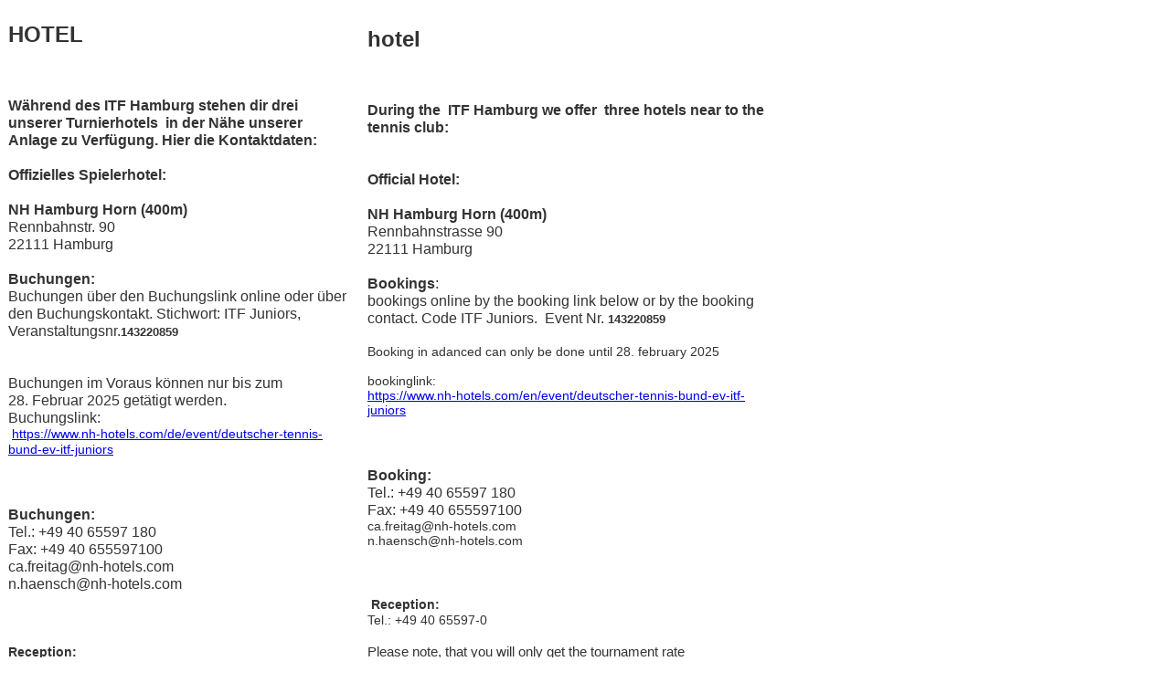

--- FILE ---
content_type: text/html
request_url: https://www.itf-hamburg.de/hotel/body_hotel.html
body_size: 8641
content:

<!DOCTYPE HTML PUBLIC "-//W3C//DTD HTML 4.01 Transitional//EN">
<html>
<head>
<title>hotel</title>
<meta http-equiv="Content-Type" content="text/html; charset=ISO-8859-1">
<base target="_parent">
<link rel="stylesheet" type="text/css" href="../fusion.css">
<link rel="stylesheet" type="text/css" href="../style.css">
<link rel="stylesheet" type="text/css" href="../site.css">
</head>
<body style="background-color: rgb(255,255,255); background-image: none; margin: 2px 0px 0px 2px;">
  <table cellpadding="0" cellspacing="0" border="0" width="837">
    <tr valign="top" align="left">
      <td>
        <table border="0" cellspacing="0" cellpadding="0" width="382">
          <tr valign="top" align="left">
            <td width="7" height="22"></td>
            <td width="375"></td>
          </tr>
          <tr valign="top" align="left">
            <td></td>
            <td width="375" id="Text19" class="TextObject">
              <p><b><span style="font-family: Arial,Helvetica,Geneva,Sans-serif; font-size: 18pt;">HOTEL</span></b></p>
              <p><b><span style="font-family: Arial,Helvetica,Geneva,Sans-serif; font-size: 18pt;"></span></b>&nbsp;</p>
              <p><span style="font-family: Arial,Helvetica,Geneva,Sans-serif;"><b><span style="font-size: 12pt;">Während des ITF Hamburg stehen dir drei unserer Turnierhotels&nbsp; in der Nähe unserer Anlage zu Verfügung. Hier die Kontaktdaten:</span></b></span></p>
              <p><b><span style="font-size: 16px;">Offizielles Spielerhotel:</span></b></p>
              <p><span style="font-family: Arial,Helvetica,Geneva,Sans-serif; font-size: 12pt;"><b>NH Hamburg Horn (400m)</b><br>Rennbahnstr. 90<br>22111 Hamburg</span></p>
              <p><span style="font-family: Arial,Helvetica,Geneva,Sans-serif;"><span style="font-size: 12pt;"><b>Buchungen:</b><br>Buchungen über den Buchungslink online oder über den Buchungskontakt. Stichwort: ITF Juniors, Veranstaltungsnr.</span><b><span style="font-size: 10pt;">143220859</span></b></span></p>
              <p><span style="font-family: Arial,Helvetica,Geneva,Sans-serif;"><b><span style="font-size: 10pt;"></span></b><span style="font-size: 12pt;"><br>Buchungen im Voraus können nur bis zum <br>28. Februar 2025 getätigt werden.<br>Buchungslink:<br></span></span><span style="font-family: Calibri,sans-serif;"><span style="font-size: 11pt;">&nbsp;</span><a href="https://www.nh-hotels.com/de/event/deutscher-tennis-bund-ev-itf-juniors">https://www.nh-hotels.com/de/event/deutscher-tennis-bund-ev-itf-juniors</a></span><span style="font-family: Arial,Helvetica,Geneva,Sans-serif; font-size: 10pt;">&nbsp;&nbsp; &nbsp;</span></p>
              <p>&nbsp;</p>
              <p><span style="font-family: Arial,Helvetica,Geneva,Sans-serif; font-size: 12pt;"><b>Buchungen:</b><br>Tel.: +49 40 65597 180 <br>Fax: +49 40 655597100<br>ca.freitag@nh-hotels.com<br>n.haensch@nh-hotels.com</span></p>
              <p><span style="font-family: Arial,Helvetica,Geneva,Sans-serif; font-size: 12pt;">&nbsp;</span></p>
              <p><b><span style="font-family: Arial,Helvetica,Geneva,Sans-serif;">Reception:</span></b><br>Tel.: +49 40 65597-0</p>
              <p><span style="font-family: Arial,Helvetica,Geneva,Sans-serif;">Turnierkonditionen können nur über den<br>Buchungslink oder die Buchung direkt beim<br>Hotel garantiert werden!</span></p>
              <p><span style="font-family: Arial,Helvetica,Geneva,Sans-serif; font-size: 12pt;"><b>Preise:</b><br>Einzelzimmer: 107,- Euro (inkl. Frühstück)<br>Doppelzimmer:&nbsp; 117,- Euro (inkl. Fru&#776;hstu&#776;ck)<br>3er Zimmer 132,- Euro (inkl. Frühstück)<br></span>&nbsp;</p>
              <p><span style="font-family: Arial,Helvetica,Geneva,Sans-serif; font-size: 12pt;"><b><span style="font-size: 20pt;">Hotel 2:</span><br>Eta/Ibis Hotel Hamburg Wandsbek</b><br>Wandsbeker Zollstr. 25<br>22041 Hamburg</span></p>
              <p><span style="font-family: Arial,Helvetica,Geneva,Sans-serif; font-size: 12pt;">Tel.: +49 40 209475-0 <br>email: H5194@accor.com<br><br>Tagespreise auf Anfrage</span></p>
              <p><span style="font-family: Arial,Helvetica,Geneva,Sans-serif; font-size: 12pt;"></span>&nbsp;</p>
              <p><span style="font-family: Arial,Helvetica,Geneva,Sans-serif; font-size: 12pt;"><b><span style="font-size: 20pt;">Hotel 3:<br></span>Hotel Select Tiefenthal Hamburg</b><br>Wandsbeker Markstr. 109<br>22041 Hamburg</span></p>
              <p><span style="font-family: Arial,Helvetica,Geneva,Sans-serif; font-size: 12pt;">Tel.: +49 40 67049670<br><br>Tagespreise auf Anfrage</span></p>
              <p style="margin-bottom: 0px;">&nbsp;</p>
            </td>
          </tr>
        </table>
      </td>
      <td>
        <table border="0" cellspacing="0" cellpadding="0" width="455">
          <tr valign="top" align="left">
            <td width="18" height="27"></td>
            <td width="437"></td>
          </tr>
          <tr valign="top" align="left">
            <td></td>
            <td width="437" id="Text20" class="TextObject">
              <p><b><span style="font-family: Arial,Helvetica,Geneva,Sans-serif; font-size: 18pt;">hotel</span></b></p>
              <p><span style="font-family: Arial,Helvetica,Geneva,Sans-serif;"></span>&nbsp;</p>
              <p><b><span style="font-family: Arial,Helvetica,Geneva,Sans-serif; font-size: 12pt;">During the&nbsp; ITF Hamburg we offer&nbsp; three hotels near to the tennis club:</span></b></p>
              <p><b><span style="font-family: Arial,Helvetica,Geneva,Sans-serif; font-size: 12pt;"><br>Official Hotel:</span></b></p>
              <p><span style="font-family: Arial,Helvetica,Geneva,Sans-serif;"><span style="font-size: 12pt;"><b>NH Hamburg Horn (400m)</b><br>Rennbahnstrasse 90<br>22111 Hamburg<br><br><b>Bookings</b>:<br>bookings online by the booking link below or by the booking contact. Code ITF Juniors.&nbsp; Event Nr. </span><b><span style="font-size: 10pt;">143220859</span></b></span></p>
              <p><span style="font-family: Arial,Helvetica,Geneva,Sans-serif;">Booking in adanced can only be done until 28. february 2025<br><br>bookinglink:<br></span><span style="font-family: Calibri,sans-serif;"><a href="https://www.nh-hotels.com/en/event/deutscher-tennis-bund-ev-itf-juniors">https://www.nh-hotels.com/en/event/deutscher-tennis-bund-ev-itf-juniors</a></span></p>
              <p>&nbsp;</p>
              <p><span style="font-family: Arial,Helvetica,Geneva,Sans-serif;"><span style="font-size: 12pt;"><b>Booking:</b><br>Tel.: +49 40 65597 180 <br>Fax: +49 40 655597100<br></span>ca.freitag@nh-hotels.com<br>n.haensch@nh-hotels.com</span></p>
              <p>&nbsp;</p>
              <p><span style="font-family: Calibri,sans-serif; font-size: 11pt;">&nbsp;</span><b><span style="font-family: Arial,Helvetica,Geneva,Sans-serif;">Reception:</span></b><br>Tel.: +49 40 65597-0</p>
              <p><span style="font-family: Arial,Helvetica,Geneva,Sans-serif;"><span style="font-size: 12pt;"></span><span style="font-size: 11pt;">Please note, that you will only get the tournament rate<br>by booking directly to the hotel oder by using the extra booking<br>link above</span></span></p>
              <p><span style="font-family: Arial,Helvetica,Geneva,Sans-serif; font-size: 12pt;"><b>Rates:</b><br>single room: 107,- Euro (incl. breakfast)<br>double room: 117,- Euro (incl.breakfast)<br>trippe room; 132,- Euro (incl. breakfast)<br>&nbsp;</span></p>
              <p><span style="font-family: Arial,Helvetica,Geneva,Sans-serif; font-size: 12pt;"></span><b><span style="font-family: Arial,Helvetica,Geneva,Sans-serif; font-size: 20pt;">Hotel 2:<br></span></b><span style="font-family: Arial,Helvetica,Geneva,Sans-serif; font-size: 12pt;"><b>Etap/Ibis Hotel Hamburg Wandsbek</b><br>Wandsbeker Zollstrasse 25<br>22041 Hamburg</span></p>
              <p><span style="font-size: 12pt;"><span style="font-family: Arial,Helvetica,Geneva,Sans-serif;">phone: +49 40 209475-0<br>email: H5194@accor.com<br><br></span>ask for daily rates<br></span>&nbsp;</p>
              <p><b><span style="font-family: Arial,Helvetica,Geneva,Sans-serif; font-size: 20pt;">Hotel 3:<br></span></b><span style="font-family: Arial,Helvetica,Geneva,Sans-serif; font-size: 12pt;"><b>Hotel&nbsp; Select Tiefenthal Hamburg</b><br>Wandsbeker Markstr. 109<br>22041 Hamburg</span></p>
              <p><span style="font-size: 12pt;"><span style="font-family: Arial,Helvetica,Geneva,Sans-serif;">Tel.: +49 40 67049670<br><br></span>ask for daily rates</span></p>
              <p style="margin-bottom: 0px;">&nbsp;</p>
            </td>
          </tr>
        </table>
      </td>
    </tr>
  </table>
</body>
</html>
 

--- FILE ---
content_type: text/css
request_url: https://www.itf-hamburg.de/style.css
body_size: 4794
content:
/* Text */
BODY {	background-image : url( "./Background.gif" );
	background-repeat : repeat-x;
	font-family : Arial;
	font-size : 14px;
	color : rgb(51,51,51)}

.nof_BroadcastBlueBanners1-Default {
font-family:Georgia; font-size:24pt; color:rgb(255,255,254) 
}

.nof_BroadcastBlueNavbar4-Regular {
font-family:Verdana; font-size:10pt; color:rgb(51,51,51) 
}

.nof_BroadcastBlueNavbar5-Rollover {
font-family:Verdana; font-size:10pt; color:rgb(255,255,255) 
}

.nof_BroadcastBlueNavbar6-Highlighted {
font-family:Verdana; font-size:10pt; color:rgb(51,51,51) 
}

.nof_BroadcastBlueNavbar7-HighlightedRollover {
font-family:Verdana; font-size:10pt; color:rgb(51,51,51) 
}

.nof_BroadcastBlueNavbar9-Regular {
font-family:verdana; font-size:8pt; color:rgb(51,51,51) 
}

.nof_BroadcastBlueNavbar10-Rollover {
font-family:verdana; font-size:8pt; color:rgb(51,51,51) 
}

.nof_BroadcastBlueNavbar11-Highlighted {
font-family:verdana; font-size:8pt; color:rgb(51,51,51) 
}

.nof_BroadcastBlueNavbar12-HighlightedRollover {
font-family:verdana; font-size:8pt; color:rgb(51,51,51) 
}


P {
	font-family: Arial,  Helvetica,  Geneva,  Sans-serif;
	font-size : 14px;
	color : rgb(51,51,51)}

.TextObject {
	font-family: Arial,  Helvetica,  Geneva,  Sans-serif;
	font-size : 14px;
	color : rgb(51,51,51)
}

.TextNavBar {
	font-family: Arial,  Helvetica,  Geneva,  Sans-serif;
	font-size : 14px;
	color : #000000
}

A:link {
	font-family: Arial,  Helvetica,  Geneva,  Sans-serif;
	font-size : 14px
}

A:visited {
	font-family: Arial,  Helvetica,  Geneva,  Sans-serif;
	font-size : 14px
}

A:active {
	font-family: Arial,  Helvetica,  Geneva,  Sans-serif;
	font-size : 14px
}

H1 {
	font-family: Georgia,  Palatino,  "Times New Roman",  Times,  Serif
}

H2 {
	font-family: Georgia,  Palatino,  "Times New Roman",  Times,  Serif;
	font-weight : lighter
}

H3 {
	font-family: Georgia;
	font-weight : lighter
}



UL {
	font-family: Arial,  Helvetica,  Geneva,  Sans-serif;
	font-size : 14px
}

OL {
	font-family: Arial,  Helvetica,  Geneva,  Sans-serif;
	font-size : 14px
}.ui-accordion{
	border: 1px solid #3B5998 !important;
	border-top: none !important
}
 .ui-accordion a {
	border: none !important
}
div.ui-accordion.selected a.head.selected  {
	background-image: url( "./AccordionTabOpen.png" ) !important;
	color: #f2f2f2 !important
}
.ui-accordion a.head {
	background-image: url( "./AccordionTabClosed.png" ) !important;
	background-color: #ffffff !important;
	border: none !important;
	font-size: 11px !important;
	color: #f2f2f2 !important;
	font-weight: normal !important;
	text-indent: 25px !important;
	height: 30px !important;
	line-height: 30px !important
}
.ui-accordion .ui-accordion-panel a {
	display: inline !important
}

/* Tabs */
.ui-tabs-panel {
	border: 1px solid #3B5998 !important;
	padding: 5px !important
}
.ui-tabs-nav a {
	background-image: url( "./tab_top.png" ) !important;
	font-weight: normal !important;
	color: #f2f2f2 !important;
	font-size: 11px !important;
	line-height: 22px !important
}
.ui-tabs-nav .ui-tabs-selected a {
	color: #f2f2f2 !important
}
.ui-tabs-nav a span  {
	background-image: url( "./tab_top.png" ) !important;
	max-height: 50px;
	height: 22px !important
}

div.TogglePaneFancyHeader {
	font-family: inherit !important;
	font-size: 11px !important;
	font-weight: normal !important;
	line-height: 30px;
	height: 30px !important;
	padding: 0px !important;
	text-indent: 25px;
	cursor: pointer;
	border: 1px solid #3B5998 !important;
	border-width: 0px 0px !important;
	background-color: transparent !important;
	background-image: url( "./TogglePaneOpen.png" ) !important;
	background-position: 0% 0% !important;
	color: #f2f2f2 !important
}
div.TogglePaneFancyHeaderClosed {
	background-color: transparent !important;
	background-image: url( "./TogglePaneClosed.png" ) !important;
	background-position: 0% 0% !important;
	color: #f2f2f2 !important
}
div.TogglePanePlainContent {
	border: 1px solid #3B5998 !important;
	border-top: none !important
}


.nof_BroadcastBlueNavbar25-Regular {
	font-family: Verdana;
	font-size : 10px;
	width : 101px;
	height : 21px;
	background-color : rgb(240,243,246);
	text-align : center
}

.nof_BroadcastBlueNavbar25-Rollover {
	font-family: Verdana;
	font-size : 10px;
	width : 101px;
	height : 21px;
	background-color : rgb(225,225,225);
	text-align : center
}

.nof_BroadcastBlueNavbar25-Highlighted {
	font-family: Verdana;
	font-size : 10px;
	width : 101px;
	height : 21px;
	background-color : rgb(225,225,225);
	text-align : center
}

.nof_BroadcastBlueNavbar25-HighlightedRollover {
	font-family: Verdana;
	font-size : 10px;
	width : 101px;
	height : 21px;
	background-color : rgb(240,243,246);
	text-align : center
}A:hover {
	font-family: Arial,  Helvetica,  Geneva,  Sans-serif;
	font-size : 14px
}

/* Accordion */
.ui-tabs-nav a:hover span{
	background-position: 0 -50px !important
}
.ui-tabs-nav a:hover{
	background-position: 100% -150px !important;
	color: #f2f2f2 !important
}

/* Toggle Pane */


--- FILE ---
content_type: text/css
request_url: https://www.itf-hamburg.de/site.css
body_size: -75
content:
/* CSS-Definitionsdatei, die Site-übergreifende Stylesheets enthält */

.TextNavBar {
	text-decoration: none 
}